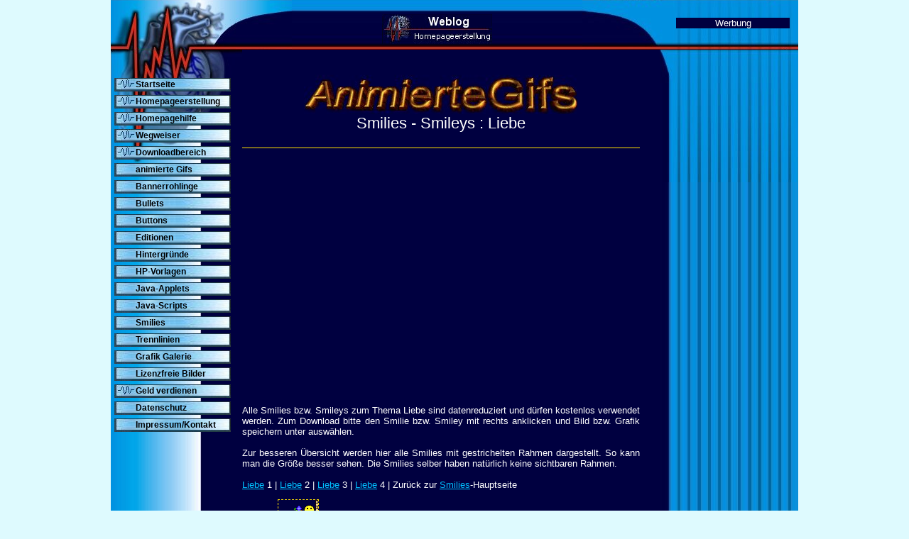

--- FILE ---
content_type: text/html; charset=UTF-8
request_url: https://www.animiertegifs.de/smilies/Liebe/
body_size: 2388
content:
<!DOCTYPE html PUBLIC "-//W3C//DTD XHTML 1.0 Transitional//EN" "http://www.w3.org/TR/xhtml1/DTD/xhtml1-transitional.dtd">
<html xmlns="http://www.w3.org/1999/xhtml" dir="ltr" lang="de-DE">
<head>
<title>Smilies - Smileys : Liebe</title>
<meta name="description" content="Smilies : Smileys zum Thema Liebe." />
<meta name="keywords" content="Liebe, smilie, smiley, smilies, smileys, thema" />
<meta name="robots" content="index,follow" />
<meta http-equiv="content-language" content="de" />
<meta http-equiv="content-type" content="text/html; charset=iso-8859-1" />
<meta name="viewport" content="width=device-width, initial-scale=1.0, user-scalable=yes" />
<link rel="stylesheet" href="/vorgabe.css" type="text/css" />
<script async src="//pagead2.googlesyndication.com/pagead/js/adsbygoogle.js"></script>
<script>
     (adsbygoogle = window.adsbygoogle || []).push({
          google_ad_client: "ca-pub-5871123949867853",
          enable_page_level_ads: true
     });
</script></head>

<body bgcolor="#000040" text="#FFFFFF" link="#00c0ff" vlink="#00c0ff">
<div id="container">

<div id="header">
<div id="header1"></div>
<div id="header3"><div class="header3">Werbung</div></div>
<div id="header2"><a href="http://www.dauerstress.de/blog/"><img  src="/grafik/layout.jpg" alt="Homepageerstellung - Das Blog f&uuml;r den Webmaster" /></a></div>
</div>
<div id="leftback"><div id="rightback">

<div id="left">
<ul>
<li class="haupt"><a href="http://www.dauerstress.de/" target="_top">Startseite</a></li>
<li class="haupt"><a href="http://www.dauerstress.de/homepageerstellung/">Homepageerstellung</a></li>
<li class="haupt"><a href="http://www.dauerstress.de/homepagehilfe/">Homepagehilfe</a></li>
<li class="haupt"><a href="http://www.dauerstress.de/wegweiser/">Wegweiser</a></li>
<li class="haupt"><a href="http://www.animiertegifs.de/">Downloadbereich</a></li>
<li class="unter"><a href="http://www.animiertegifs.de/animierte_gifs/">animierte Gifs</a></li>
<li class="unter"><a href="http://www.animiertegifs.de/bannerrohlinge/">Bannerrohlinge</a></li>
<li class="unter"><a href="http://www.animiertegifs.de/bullets/">Bullets</a></li>
<li class="unter"><a href="http://www.animiertegifs.de/buttons/">Buttons</a></li>
<li class="unter"><a href="http://www.animiertegifs.de/editionen/">Editionen</a></li>
<li class="unter"><a href="http://www.animiertegifs.de/hintergruende/">Hintergr&uuml;nde</a></li>
<li class="unter"><a href="http://www.animiertegifs.de/homepage-vorlagen/">HP-Vorlagen</a></li>
<li class="unter"><a href="http://www.animiertegifs.de/applets/">Java-Applets</a></li>
<li class="unter"><a href="http://www.animiertegifs.de/java-scripts/">Java-Scripts</a></li>
<li class="unter"><a href="http://www.animiertegifs.de/smilies/">Smilies</a></li>
<li class="unter"><a href="http://www.animiertegifs.de/trennlinien/">Trennlinien</a></li>
<li class="unter"><a href="http://www.grafik-galerie.com">Grafik Galerie</a></li>
<li class="unter"><a href="http://de.fotolia.com/partner/200928698" target="_blank">Lizenzfreie Bilder</a></li>
<li class="haupt"><a href="http://www.dauerstress.de/geld-verdienen/">Geld verdienen</a></li>
<li class="unter"><a href="/datenschutz.php">Datenschutz</a></li>
<li class="unter"><a href="/impressum.php">Impressum/Kontakt</a></li>
</ul>
</div>       


<div id="cont">
<div id="content">
<div id="contentback"></div>

<h1>Smilies - Smileys : Liebe</h1>
<br /><hr /><br /><br />
<script async src="//pagead2.googlesyndication.com/pagead/js/adsbygoogle.js"></script>
<!-- Dauerstress Reponsiv -->
<ins class="adsbygoogle"
     style="display:block"
     data-ad-client="ca-pub-5871123949867853"
     data-ad-slot="1506265714"
     data-ad-format="auto"
     data-full-width-responsive="true"></ins>
<script>
(adsbygoogle = window.adsbygoogle || []).push({});
</script>
<br /><br />
<p>Alle Smilies bzw. Smileys zum Thema Liebe sind datenreduziert und d&uuml;rfen kostenlos verwendet werden. Zum Download bitte den Smilie bzw. Smiley mit rechts anklicken und Bild bzw. Grafik speichern unter ausw&auml;hlen.</p>
<p>Zur besseren &Uuml;bersicht werden hier alle Smilies mit gestrichelten Rahmen dargestellt. So kann man die Gr&ouml;&szlig;e besser sehen. Die Smilies selber haben nat&uuml;rlich keine sichtbaren Rahmen.</p>
<p><a href="./">Liebe</a> 1 | <a href="smilies-liebe-2.php">Liebe</a> 2 | <a href="smilies-liebe-3.php">Liebe</a> 3 | <a href="smilies-liebe-4.php">Liebe</a> 4 | Zur&uuml;ck zur <a href="../">Smilies</a>-Hauptseite</p>


<div id="rahmen">
<img src="Liebe_Smilie_1.gif" width="15" height="15" alt="Smilie Liebe" />
<img src="Liebe_Smilie_2.gif" width="15" height="15" alt="Smilie Liebe" />
<img src="Liebe_Smilie_3.gif" width="56" height="56" alt="Smilie Liebe" />
<img src="Liebe_Smilie_4.gif" width="20" height="20" alt="Smilie Liebe" />
<img src="Liebe_Smilie_5.gif" width="30" height="21" alt="Smilie Liebe" />
<img src="Liebe_Smilie_6.gif" width="15" height="22" alt="Smilie Liebe" />
<img src="Liebe_Smilie_7.gif" width="30" height="30" alt="Smilie Liebe" />
<img src="Liebe_Smilie_8.gif" width="15" height="15" alt="Smilie Liebe" />
<img src="Liebe_Smilie_9.gif" width="15" height="15" alt="Smilie Liebe" />
<img src="Liebe_Smilie_10.gif" width="37" height="15" alt="Smilie Liebe" />
<img src="Liebe_Smilie_11.gif" width="24" height="20" alt="Smilie Liebe" />
<img src="Liebe_Smilie_12.gif" width="27" height="28" alt="Smilie Liebe" />
<img src="Liebe_Smilie_13.gif" width="43" height="22" alt="Smilie Liebe" />
<img src="Liebe_Smilie_14.gif" width="63" height="38" alt="Smilie Liebe" />
<img src="Liebe_Smilie_16.gif" width="32" height="15" alt="Smilie Liebe" />
<img src="Liebe_Smilie_17.gif" width="15" height="15" alt="Smilie Liebe" />
<img src="Liebe_Smilie_18.gif" width="32" height="15" alt="Smilie Liebe" />
<img src="Liebe_Smilie_19.gif" width="17" height="19" alt="Smilie Liebe" />
<img src="Liebe_Smilie_20.gif" width="21" height="41" alt="Smilie Liebe" />
<img src="Liebe_Smilie_21.gif" width="28" height="27" alt="Smilie Liebe" />
<img src="Liebe_Smilie_22.gif" width="15" height="15" alt="Smilie Liebe" />
<img src="Liebe_Smilie_23.gif" width="35" height="35" alt="Smilie Liebe" />
<img src="Liebe_Smilie_24.gif" width="16" height="16" alt="Smilie Liebe" />
<img src="Liebe_Smilie_25.gif" width="16" height="16" alt="Smilie Liebe" />
<img src="Liebe_Smilie_26.gif" width="32" height="19" alt="Smilie Liebe" />
<img src="Liebe_Smilie_27.gif" width="15" height="15" alt="Smilie Liebe" />
<img src="Liebe_Smilie_28.gif" width="15" height="15" alt="Smilie Liebe" />
<img src="Liebe_Smilie_29.gif" width="15" height="15" alt="Smilie Liebe" />
<img src="Liebe_Smilie_30.gif" width="15" height="15" alt="Smilie Liebe" />
<img src="Liebe_Smilie_31.gif" width="30" height="15" alt="Smilie Liebe" />
<img src="Liebe_Smilie_32.gif" width="15" height="15" alt="Smilie Liebe" />
<img src="Liebe_Smilie_33.gif" width="15" height="15" alt="Smilie Liebe" />
<img src="Liebe_Smilie_34.gif" width="30" height="21" alt="Smilie Liebe" />
<img src="Liebe_Smilie_35.gif" width="15" height="15" alt="Smilie Liebe" />
<img src="Liebe_Smilie_36.gif" width="16" height="16" alt="Smilie Liebe" />
<img src="Liebe_Smilie_37.gif" width="16" height="16" alt="Smilie Liebe" />
<img src="Liebe_Smilie_38.gif" width="15" height="15" alt="Smilie Liebe" />
<img src="Liebe_Smilie_39.gif" width="15" height="22" alt="Smilie Liebe" />
<img src="Liebe_Smilie_40.gif" width="15" height="15" alt="Smilie Liebe" />
<img src="Liebe_Smilie_41.gif" width="27" height="15" alt="Smilie Liebe" />
<img src="Liebe_Smilie_42.gif" width="32" height="32" alt="Smilie Liebe" />
<img src="Liebe_Smilie_43.gif" width="15" height="15" alt="Smilie Liebe" />
<img src="Liebe_Smilie_44.gif" width="15" height="15" alt="Smilie Liebe" />
<img src="Liebe_Smilie_45.gif" width="15" height="15" alt="Smilie Liebe" />
<img src="Liebe_Smilie_46.gif" width="30" height="15" alt="Smilie Liebe" />
<img src="Liebe_Smilie_47.gif" width="15" height="15" alt="Smilie Liebe" />
<img src="Liebe_Smilie_48.gif" width="30" height="21" alt="Smilie Liebe" />
<img src="Liebe_Smilie_49.gif" width="32" height="45" alt="Smilie Liebe" />
<img src="Liebe_Smilie_50.gif" width="15" height="15" alt="Smilie Liebe" />
<img src="Liebe_Smilie_15.gif" width="144" height="144" alt="Smilie Liebe" />

</div>

<br /><br /><hr /><br />


<div id="pat">
<div id="patright"></div>
<div id="patleft"></div>
<div id="patmid">
<div id="patmidr"><a href="/impressum.php"><img src="/grafik/layout.jpg" alt="Kontaktformular - Copyrighthinweis und Impressum" /></a></div>
<div id="patmidl"><a href="javascript:history.back()"><img src="/grafik/layout.jpg" alt="zur&uuml;ck zur vorherigen Seite (nur mit Java Script)" /></a></div>
</div>
</div>
</div>
</div>

<div align="center" id="right">
<div id="right-inhalt">
<ul>
<li></li>
<li></li>
</ul>
<br />
<script async src="//pagead2.googlesyndication.com/pagead/js/adsbygoogle.js"></script>
<!-- Dauerstress Reponsiv -->
<ins class="adsbygoogle"
     style="display:block"
     data-ad-client="ca-pub-5871123949867853"
     data-ad-slot="1506265714"
     data-ad-format="auto"></ins>
<script>
(adsbygoogle = window.adsbygoogle || []).push({});
</script>
</div>
</div>
<div class="cleaner"></div>
<div id="footer">
<br /><br />
<script type="text/javascript">
  var _paq = window._paq || [];
  /* tracker methods like "setCustomDimension" should be called before "trackPageView" */
  _paq.push(['trackPageView']);
  _paq.push(['enableLinkTracking']);
  (function() {
    var u="https://www.web-copyright.de/matomo/";
    _paq.push(['setTrackerUrl', u+'matomo.php']);
    _paq.push(['setSiteId', '26']);
    var d=document, g=d.createElement('script'), s=d.getElementsByTagName('script')[0];
    g.type='text/javascript'; g.async=true; g.defer=true; g.src=u+'matomo.js'; s.parentNode.insertBefore(g,s);
  })();
</script>         
<noscript><p><img src="https://www.web-copyright.de/matomo/matomo.php?idsite=26&amp;rec=1" style="border:0" alt="" /></p></noscript>
</div>
</div></div>

</div>
</body>
</html>


--- FILE ---
content_type: text/html; charset=utf-8
request_url: https://www.google.com/recaptcha/api2/aframe
body_size: 266
content:
<!DOCTYPE HTML><html><head><meta http-equiv="content-type" content="text/html; charset=UTF-8"></head><body><script nonce="Tu9zskiwcxw0_48NaT20Lw">/** Anti-fraud and anti-abuse applications only. See google.com/recaptcha */ try{var clients={'sodar':'https://pagead2.googlesyndication.com/pagead/sodar?'};window.addEventListener("message",function(a){try{if(a.source===window.parent){var b=JSON.parse(a.data);var c=clients[b['id']];if(c){var d=document.createElement('img');d.src=c+b['params']+'&rc='+(localStorage.getItem("rc::a")?sessionStorage.getItem("rc::b"):"");window.document.body.appendChild(d);sessionStorage.setItem("rc::e",parseInt(sessionStorage.getItem("rc::e")||0)+1);localStorage.setItem("rc::h",'1768773282433');}}}catch(b){}});window.parent.postMessage("_grecaptcha_ready", "*");}catch(b){}</script></body></html>

--- FILE ---
content_type: text/css
request_url: https://www.animiertegifs.de/vorgabe.css
body_size: 1947
content:
body, html {
height:100%;
}

body {
background:#DEFAFE;
margin:0;
padding:0;
font:.8em arial,verdana,sans-serif;
color:#FFF;
}

#container {
background:#000040;
margin:0 auto;
padding:0;
max-width:1280px;
}

#header {
height:70px;
margin:0;
padding:0;
background:#000040 url(grafik/bg-senk.png) 0 0 repeat-x;
overflow:hidden;
}

#header1 {
height:70px;
width:255px;
background:url(grafik/layout.jpg) 0 -238px no-repeat;
float:left;
}

#header2 {
width:155px;
height:42px;
overflow:hidden;
margin:20px auto 0 auto;
}

#header2 img {
margin-top:-238px;
margin-left:-261px;
border:0;
}

#header3 {
height:70px;
width:304px;
background:url(grafik/layout.jpg) 0 -310px no-repeat;
float:right;
}

.header3 {
margin:25px 0 0 132px;
width:160px;
background:#000040;
color:#FFF;
text-align:center;
}

/* Navigation */
#left {
float:left;
width:180px;
margin:0;
padding:40px 0 0 5px;
background:url(grafik/layout.jpg) -385px -410px no-repeat;
}

#leftback {
margin:0;
padding:0;
background:url(grafik/naviback.jpg) repeat-y;
}

#left ul {
width:164px;
list-style:none;
margin:0;
padding:0;
}

#left li a {
font:.9em arial,verdana,sans-serif;
font-weight:700;
height:18px;
line-height:18px;
text-decoration:none;
padding:0 0 1px 20px;
margin:0 0 5px 10px;
}

#left li a:link,#left li a:visited {
color:#000;
display:block;
}

#left li a:hover {
color:#c00000;
}

#left li a:active {
color:#c00000;
}

.haupt {
background:#86C9F3 url(grafik/layout.jpg) -417px -274px no-repeat;
}

.unter {
background:#86C9F3 url(grafik/layout.jpg) -417px -254px no-repeat;
}

/* Inhalt */
#cont {
margin:0;
float:left;
width:880px;
}

#content {
margin:0 auto;
text-align:center;
min-height:1000px;
}

#content textarea {
width: 580px;
}

#contentback {
width:386px;
height:71px;
margin:20px auto 0 auto;
background:#000040 url(grafik/layout.jpg) 0 0 no-repeat;
}

#textlinks,#textlinks2 {
float:left;
width:48%;
margin-right:4%;
}

#textrechts,#textrechts2 {
float:left;
width:48%;
}

#text {
width:98%;
}

.texttable {
width:98%;
border:0;
font:1em arial,verdana,sans-serif;
color:#FFF;
}

.tableleft {
width:48%;
vertical-align:top;
}

.tablemid {
width:4%;
}

.tableright {
width:48%;
vertical-align:top;
}

.text td {
vertical-align:top;
}

#content p {
margin-top:15px;
text-align:justify;
}

#rightback {
margin:0;
padding:0;
background:url(grafik/extraback.jpg) top right repeat-y;
}

#right {
float:right;
width:195px;
min-height:200px;
margin:0;
padding:0;
background:url(grafik/layout.jpg) -5px -385px no-repeat;
}

#right li a {
font:.9em arial,verdana,sans-serif;
height:20px;
line-height:20px;
font-weight:100;
text-decoration:none;
padding:0;
text-align:center;
}

#right li a:link,#right li a:visited {
background:#000040 url(grafik/layout.jpg) -420px -295px no-repeat;
color:#FFF;
display:block;
}

#right li a:hover {
color:#c00000;
}

#right li a:active {
color:#c00000;
}

#right ul {
width:160px;
font-family:arial,times,sans-serife;
font-weight:700;
list-style:none;
margin:0;
padding:18px 0 0;
}

#right-inhalt {
margin-left:16px;
}

#right-news {
width:160px;
border:1px solid #000040;
background:#018FE1;
color:#000;text-align:left;
padding:3px;
}

.right-news-titel {
width:100%;
background:#000040;
font-weight:700;
color:#ffffff;
text-align:center;
}

#right-news a, #right-news span{
font-weight:700;
color:#000040;
}

#pat {
width:80%;
height:60px;
background:url(grafik/bg-senk.png) 0 -71px repeat-x;
margin:20px auto 0 auto;
}

#patleft {
float:left;
width:107px;
height:60px;
background:url(grafik/layout.jpg) -361px -316px no-repeat;
margin:0;
padding:0;
}

#patmid {
margin:0 auto;
}

#patmidl {
float:left;
width:100px;
height:60px;
overflow:hidden;
}

#patmidl img {
margin-top:-444px;
margin-left:-283px;
border:0;
}

#patmidr {
float:right;
width:100px;
height:60px;
overflow:hidden;
text-align:right;
}

#patmidr img {
margin-top:-382px;
margin-left:-283px;
border:0;
}

#patright {
float:right;
width:107px;
height:60px;
background:url(grafik/layout.jpg) -469px -316px no-repeat;
overflow:hidden;
}

#footer {
margin:0;
padding:0;
font:.85em arial, sans-serif, verdana;
text-align:center;
}

.cleaner {
clear:both;
height:1px;
font-size:1px;
border:none;
margin:0;
padding:0;
background:transparent;
}

.cleanlinks {
clear:left;
}

h1 {
color:#FFF;
font:1.7em arial,verdana,sans-serif;
margin:0;
}

h2 {
color:#FFF;
font:1.3em arial,verdana,sans-serif;
margin:0;
}

h3,h4,h5,h6 {
color:#FFF;
font:1.1em arial,verdana,sans-serif;
margin:0;
}

li {
margin-bottom:4px;
}

.klein {
font:.85em arial,verdana,sans-serif;
}

.sgross {
font:1.5em arial,verdana,sans-serif;
font-weight:700;
}

#rahmen img {
border:dashed #FFE000 1px;
}

/* Links */
a:link {
color:#00c0ff;
}

a:visited {
color:#00c0ff;
}

a:active {
color:#20ff00;
}

a:hover {
color:#8FCDF4;
text-decoration:underline overline;
}

a.pr:link {
color:#FFF;
background:#000040;
text-decoration:none;
}

a.pr:visited {
color:#FFF;
background:#000040;
text-decoration:none;
}

a.pr:active {
color:#FFF;
background:#000040;
text-decoration:none;
}

a.pr:hover {
color:#FFF;
background:#000040;
text-decoration:none;
border-bottom:0 solid #FFF;
border-top:0 solid #FFF;
}

.contactform {
border: 1px #FFDF00 solid;
width: 450px;
padding: 5px;
}


/* Spezialtabellen */
.table {
background-color:#e2e7fa;
color:#000;
}

.zelle {
font-family:arial,verdana,sans-serif;
font-size:10pt;
color:#000;
}

a.zelle:link {
color:navy;
}

a.zelle:visited {
color:navy;
}

a.zelle:active {
color:navy;
}

a.zelle:hover {
color:red;
text-decoration:underline overline;
}

.code {
border-width:3pt;
border-style:ridge;
background-color:#e2e7fa;
color:#000;
padding:5pt;
overflow:auto;
text-align:left;
}

/* Eingabefelder */
textarea {
background-color:#e2e7fa;
color:#000;
}

select {
color:#fff;
background-color:#000040;
}

.input {
background-color:#e2e7fa;
color:#000;
}

/* Tipp */
.tipp {
color:#C00040;
}

/* Trennlinien */
hr {
width:100%;
height:0;
border:0;
border-bottom:solid #FFE000 1px;
}

td {
text-align:left;
}

.tabelle1 {
border-color:#7000C0;
background:#212150;
border-bottom:1px solid #FFE000;
}

.tabelle2 {
border-color:#7000C0;
background:#212150;
border-bottom:1px solid #FFE000;
}

legend {
color:#FFE000;
}

/* More-Links */
.more-link {
line-height:30px;
}

a.more-link:link {
color:#FFF;
text-decoration:none;
}

a.more-link:visited {
color:#FFF;
text-decoration:none;
}

a.more-link:hover {
color:#8FCDF4;
text-decoration:none;
}

.button {
background-color:#FFF;
}

#wegweiser li {
margin-bottom:10px;
}

.button {
background-color:#F0F0F0;
}

/* LinkBox */
div {
margin:0;
}

.ro {
width:560px;
background-color:#000040;
background:url(grafik/roundedbox_ro.gif) top right no-repeat;
}

.lo {
background:url(grafik/roundedbox_lo.gif) top left no-repeat;
}

.ru {
background:url(grafik/roundedbox_ru.gif) bottom right no-repeat;
}

.lu {
background:url(grafik/roundedbox_lu.gif) bottom left no-repeat;
}

.inhalt {
margin:0;
padding:0 15px;
}

.inhalt p {
margin:0;
padding:0;
}


 /* for 1280px or less */
@media screen and (max-width: 1280px) {

#container {
max-width:968px;
}

#cont {
width:560px;
}

#backlinks textarea {
width:400px;
height:50px;
}

}




/* for 960px or less */
@media screen and (max-width: 960px) {

#container {
max-width:480px;
padding:0;
}

#contentback {
display:none;
}

#cont {
width:295px;
background:#000040;
padding:20px 0 0 0;
}

#content {
margin:0 10px 0 0;
padding:0;
min-height:100px;
}

#content textarea {
width: 270px;
}

#right {
clear:both;
float:none;
width:100%;
min-height:2px;
margin:0;
padding:0;
background:#000040;
}

#right-news {
width:400px;
border:1px solid #000040;
background:#018FE1;
color:#000;
text-align:left;
padding:10px;
margin:0 10px 0 0;
}

.tableleft {
width:100%;
display:block;
}

.tablemid {
display:none;
margin:0;
}

.tableright {
width:100%;
display:block;
}

#patleft {
display:none;
}

#patright {
display:none;
}

#footer {
margin:0;
padding:5px 0;
font:.85em arial, verdana, sans-serif;
text-align:center;
background:#000040;
}

.cleaner {
display:none;
}

#backlinks th {
display:block;
width:100%;
}

#backlinks textarea {
width:250px;
height:100px;
}

#backlinks .correct {
float:right;
position: relative;
left:20px;
}

.contactform {
width: 280px;
}

.contactform textarea {
width: 200px;
}
.contactform input {
width: 200px;
}

.ro {
width:270px;
}

img {
max-width: 100%;
}
#pat img {
max-width: none;
}

table {
max-width: 100%;
}

}




/* for 500px or less */
@media screen and (max-width: 500px) {


#container {
max-width:450px;
padding:0;
}

#cont {
width:100%;
}

#content {
margin:0 20px;
min-height:100px;
}

#content textarea {
width: 340px;
}

#rightback {
background:url(grafik/klar.gif);
}

#right-news {
width:80%;
border:1px solid #000040;
background:#018FE1;
color:#000;
text-align:left;
padding:10px;
margin:0 10px 0 0;
}

#backlinks textarea {
width:380px;
height:100px;
}

#backlinks .correct {
float:none;
position: static;
left:0;
}

.contactform {
width: 320px;
}

.contactform textarea {
width: 200px;
}
.contactform input {
width: 200px;
}

.ro {
width:350px;
}


}